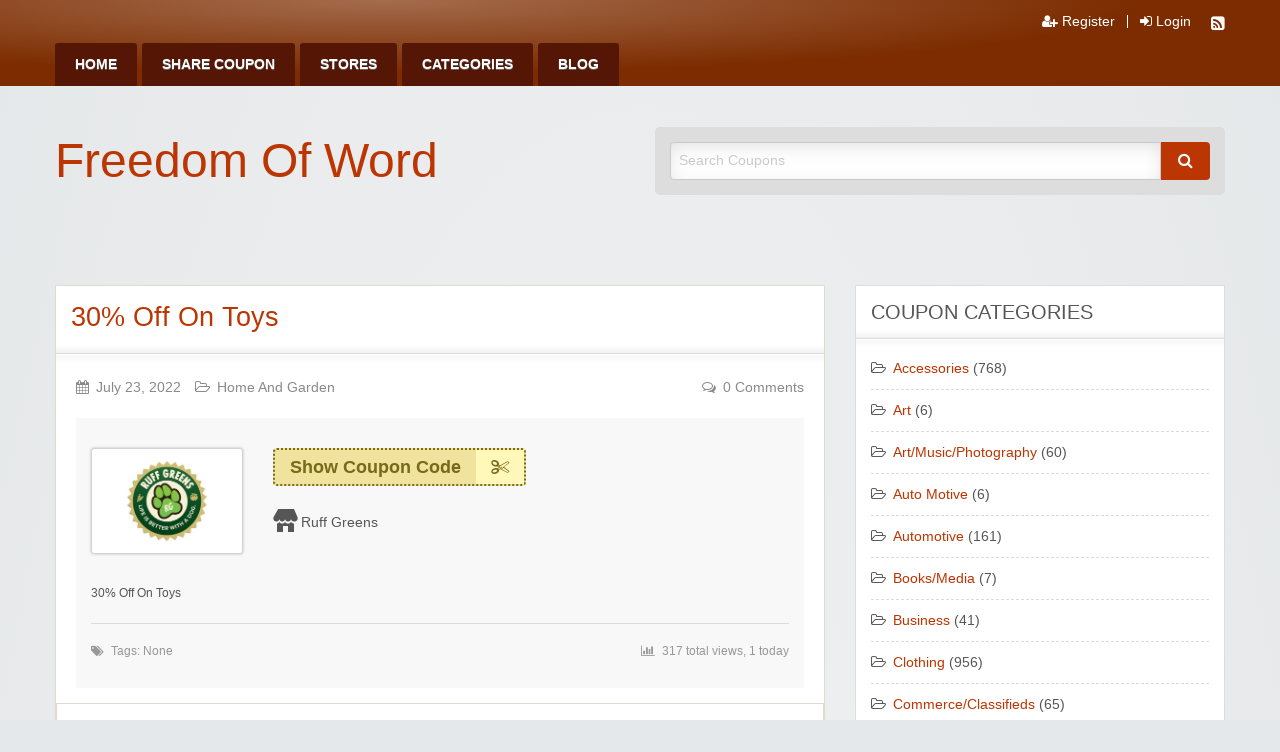

--- FILE ---
content_type: text/html; charset=UTF-8
request_url: https://coupon.freedomofword.com/index.php/coupon/30-off-on-toys/
body_size: 54272
content:
<!DOCTYPE html>
<html lang="en-US">
	<head>
		<meta charset="UTF-8">
		<meta name="viewport" content="width=device-width, initial-scale=1">
		<link rel="profile" href="http://gmpg.org/xfn/11">
		<title>  30% Off On Toys</title>

		<meta name='robots' content='max-image-preview:large' />
<link rel="alternate" type="application/rss+xml" title="Freedom Of Word &raquo; Feed" href="https://coupon.freedomofword.com/index.php/feed/" />
<link rel="alternate" type="application/rss+xml" title="Freedom Of Word &raquo; Comments Feed" href="https://coupon.freedomofword.com/index.php/comments/feed/" />
<link rel="alternate" type="application/rss+xml" title="Freedom Of Word &raquo; 30% Off On Toys Comments Feed" href="https://coupon.freedomofword.com/index.php/coupon/30-off-on-toys/feed/" />
<link rel="alternate" title="oEmbed (JSON)" type="application/json+oembed" href="https://coupon.freedomofword.com/index.php/wp-json/oembed/1.0/embed?url=https%3A%2F%2Fcoupon.freedomofword.com%2Findex.php%2Fcoupon%2F30-off-on-toys%2F" />
<link rel="alternate" title="oEmbed (XML)" type="text/xml+oembed" href="https://coupon.freedomofword.com/index.php/wp-json/oembed/1.0/embed?url=https%3A%2F%2Fcoupon.freedomofword.com%2Findex.php%2Fcoupon%2F30-off-on-toys%2F&#038;format=xml" />
<style id='wp-img-auto-sizes-contain-inline-css' type='text/css'>
img:is([sizes=auto i],[sizes^="auto," i]){contain-intrinsic-size:3000px 1500px}
/*# sourceURL=wp-img-auto-sizes-contain-inline-css */
</style>
<style id='wp-emoji-styles-inline-css' type='text/css'>

	img.wp-smiley, img.emoji {
		display: inline !important;
		border: none !important;
		box-shadow: none !important;
		height: 1em !important;
		width: 1em !important;
		margin: 0 0.07em !important;
		vertical-align: -0.1em !important;
		background: none !important;
		padding: 0 !important;
	}
/*# sourceURL=wp-emoji-styles-inline-css */
</style>
<style id='wp-block-library-inline-css' type='text/css'>
:root{--wp-block-synced-color:#7a00df;--wp-block-synced-color--rgb:122,0,223;--wp-bound-block-color:var(--wp-block-synced-color);--wp-editor-canvas-background:#ddd;--wp-admin-theme-color:#007cba;--wp-admin-theme-color--rgb:0,124,186;--wp-admin-theme-color-darker-10:#006ba1;--wp-admin-theme-color-darker-10--rgb:0,107,160.5;--wp-admin-theme-color-darker-20:#005a87;--wp-admin-theme-color-darker-20--rgb:0,90,135;--wp-admin-border-width-focus:2px}@media (min-resolution:192dpi){:root{--wp-admin-border-width-focus:1.5px}}.wp-element-button{cursor:pointer}:root .has-very-light-gray-background-color{background-color:#eee}:root .has-very-dark-gray-background-color{background-color:#313131}:root .has-very-light-gray-color{color:#eee}:root .has-very-dark-gray-color{color:#313131}:root .has-vivid-green-cyan-to-vivid-cyan-blue-gradient-background{background:linear-gradient(135deg,#00d084,#0693e3)}:root .has-purple-crush-gradient-background{background:linear-gradient(135deg,#34e2e4,#4721fb 50%,#ab1dfe)}:root .has-hazy-dawn-gradient-background{background:linear-gradient(135deg,#faaca8,#dad0ec)}:root .has-subdued-olive-gradient-background{background:linear-gradient(135deg,#fafae1,#67a671)}:root .has-atomic-cream-gradient-background{background:linear-gradient(135deg,#fdd79a,#004a59)}:root .has-nightshade-gradient-background{background:linear-gradient(135deg,#330968,#31cdcf)}:root .has-midnight-gradient-background{background:linear-gradient(135deg,#020381,#2874fc)}:root{--wp--preset--font-size--normal:16px;--wp--preset--font-size--huge:42px}.has-regular-font-size{font-size:1em}.has-larger-font-size{font-size:2.625em}.has-normal-font-size{font-size:var(--wp--preset--font-size--normal)}.has-huge-font-size{font-size:var(--wp--preset--font-size--huge)}.has-text-align-center{text-align:center}.has-text-align-left{text-align:left}.has-text-align-right{text-align:right}.has-fit-text{white-space:nowrap!important}#end-resizable-editor-section{display:none}.aligncenter{clear:both}.items-justified-left{justify-content:flex-start}.items-justified-center{justify-content:center}.items-justified-right{justify-content:flex-end}.items-justified-space-between{justify-content:space-between}.screen-reader-text{border:0;clip-path:inset(50%);height:1px;margin:-1px;overflow:hidden;padding:0;position:absolute;width:1px;word-wrap:normal!important}.screen-reader-text:focus{background-color:#ddd;clip-path:none;color:#444;display:block;font-size:1em;height:auto;left:5px;line-height:normal;padding:15px 23px 14px;text-decoration:none;top:5px;width:auto;z-index:100000}html :where(.has-border-color){border-style:solid}html :where([style*=border-top-color]){border-top-style:solid}html :where([style*=border-right-color]){border-right-style:solid}html :where([style*=border-bottom-color]){border-bottom-style:solid}html :where([style*=border-left-color]){border-left-style:solid}html :where([style*=border-width]){border-style:solid}html :where([style*=border-top-width]){border-top-style:solid}html :where([style*=border-right-width]){border-right-style:solid}html :where([style*=border-bottom-width]){border-bottom-style:solid}html :where([style*=border-left-width]){border-left-style:solid}html :where(img[class*=wp-image-]){height:auto;max-width:100%}:where(figure){margin:0 0 1em}html :where(.is-position-sticky){--wp-admin--admin-bar--position-offset:var(--wp-admin--admin-bar--height,0px)}@media screen and (max-width:600px){html :where(.is-position-sticky){--wp-admin--admin-bar--position-offset:0px}}

/*# sourceURL=wp-block-library-inline-css */
</style><style id='global-styles-inline-css' type='text/css'>
:root{--wp--preset--aspect-ratio--square: 1;--wp--preset--aspect-ratio--4-3: 4/3;--wp--preset--aspect-ratio--3-4: 3/4;--wp--preset--aspect-ratio--3-2: 3/2;--wp--preset--aspect-ratio--2-3: 2/3;--wp--preset--aspect-ratio--16-9: 16/9;--wp--preset--aspect-ratio--9-16: 9/16;--wp--preset--color--black: #000000;--wp--preset--color--cyan-bluish-gray: #abb8c3;--wp--preset--color--white: #ffffff;--wp--preset--color--pale-pink: #f78da7;--wp--preset--color--vivid-red: #cf2e2e;--wp--preset--color--luminous-vivid-orange: #ff6900;--wp--preset--color--luminous-vivid-amber: #fcb900;--wp--preset--color--light-green-cyan: #7bdcb5;--wp--preset--color--vivid-green-cyan: #00d084;--wp--preset--color--pale-cyan-blue: #8ed1fc;--wp--preset--color--vivid-cyan-blue: #0693e3;--wp--preset--color--vivid-purple: #9b51e0;--wp--preset--gradient--vivid-cyan-blue-to-vivid-purple: linear-gradient(135deg,rgb(6,147,227) 0%,rgb(155,81,224) 100%);--wp--preset--gradient--light-green-cyan-to-vivid-green-cyan: linear-gradient(135deg,rgb(122,220,180) 0%,rgb(0,208,130) 100%);--wp--preset--gradient--luminous-vivid-amber-to-luminous-vivid-orange: linear-gradient(135deg,rgb(252,185,0) 0%,rgb(255,105,0) 100%);--wp--preset--gradient--luminous-vivid-orange-to-vivid-red: linear-gradient(135deg,rgb(255,105,0) 0%,rgb(207,46,46) 100%);--wp--preset--gradient--very-light-gray-to-cyan-bluish-gray: linear-gradient(135deg,rgb(238,238,238) 0%,rgb(169,184,195) 100%);--wp--preset--gradient--cool-to-warm-spectrum: linear-gradient(135deg,rgb(74,234,220) 0%,rgb(151,120,209) 20%,rgb(207,42,186) 40%,rgb(238,44,130) 60%,rgb(251,105,98) 80%,rgb(254,248,76) 100%);--wp--preset--gradient--blush-light-purple: linear-gradient(135deg,rgb(255,206,236) 0%,rgb(152,150,240) 100%);--wp--preset--gradient--blush-bordeaux: linear-gradient(135deg,rgb(254,205,165) 0%,rgb(254,45,45) 50%,rgb(107,0,62) 100%);--wp--preset--gradient--luminous-dusk: linear-gradient(135deg,rgb(255,203,112) 0%,rgb(199,81,192) 50%,rgb(65,88,208) 100%);--wp--preset--gradient--pale-ocean: linear-gradient(135deg,rgb(255,245,203) 0%,rgb(182,227,212) 50%,rgb(51,167,181) 100%);--wp--preset--gradient--electric-grass: linear-gradient(135deg,rgb(202,248,128) 0%,rgb(113,206,126) 100%);--wp--preset--gradient--midnight: linear-gradient(135deg,rgb(2,3,129) 0%,rgb(40,116,252) 100%);--wp--preset--font-size--small: 13px;--wp--preset--font-size--medium: 20px;--wp--preset--font-size--large: 36px;--wp--preset--font-size--x-large: 42px;--wp--preset--spacing--20: 0.44rem;--wp--preset--spacing--30: 0.67rem;--wp--preset--spacing--40: 1rem;--wp--preset--spacing--50: 1.5rem;--wp--preset--spacing--60: 2.25rem;--wp--preset--spacing--70: 3.38rem;--wp--preset--spacing--80: 5.06rem;--wp--preset--shadow--natural: 6px 6px 9px rgba(0, 0, 0, 0.2);--wp--preset--shadow--deep: 12px 12px 50px rgba(0, 0, 0, 0.4);--wp--preset--shadow--sharp: 6px 6px 0px rgba(0, 0, 0, 0.2);--wp--preset--shadow--outlined: 6px 6px 0px -3px rgb(255, 255, 255), 6px 6px rgb(0, 0, 0);--wp--preset--shadow--crisp: 6px 6px 0px rgb(0, 0, 0);}:where(.is-layout-flex){gap: 0.5em;}:where(.is-layout-grid){gap: 0.5em;}body .is-layout-flex{display: flex;}.is-layout-flex{flex-wrap: wrap;align-items: center;}.is-layout-flex > :is(*, div){margin: 0;}body .is-layout-grid{display: grid;}.is-layout-grid > :is(*, div){margin: 0;}:where(.wp-block-columns.is-layout-flex){gap: 2em;}:where(.wp-block-columns.is-layout-grid){gap: 2em;}:where(.wp-block-post-template.is-layout-flex){gap: 1.25em;}:where(.wp-block-post-template.is-layout-grid){gap: 1.25em;}.has-black-color{color: var(--wp--preset--color--black) !important;}.has-cyan-bluish-gray-color{color: var(--wp--preset--color--cyan-bluish-gray) !important;}.has-white-color{color: var(--wp--preset--color--white) !important;}.has-pale-pink-color{color: var(--wp--preset--color--pale-pink) !important;}.has-vivid-red-color{color: var(--wp--preset--color--vivid-red) !important;}.has-luminous-vivid-orange-color{color: var(--wp--preset--color--luminous-vivid-orange) !important;}.has-luminous-vivid-amber-color{color: var(--wp--preset--color--luminous-vivid-amber) !important;}.has-light-green-cyan-color{color: var(--wp--preset--color--light-green-cyan) !important;}.has-vivid-green-cyan-color{color: var(--wp--preset--color--vivid-green-cyan) !important;}.has-pale-cyan-blue-color{color: var(--wp--preset--color--pale-cyan-blue) !important;}.has-vivid-cyan-blue-color{color: var(--wp--preset--color--vivid-cyan-blue) !important;}.has-vivid-purple-color{color: var(--wp--preset--color--vivid-purple) !important;}.has-black-background-color{background-color: var(--wp--preset--color--black) !important;}.has-cyan-bluish-gray-background-color{background-color: var(--wp--preset--color--cyan-bluish-gray) !important;}.has-white-background-color{background-color: var(--wp--preset--color--white) !important;}.has-pale-pink-background-color{background-color: var(--wp--preset--color--pale-pink) !important;}.has-vivid-red-background-color{background-color: var(--wp--preset--color--vivid-red) !important;}.has-luminous-vivid-orange-background-color{background-color: var(--wp--preset--color--luminous-vivid-orange) !important;}.has-luminous-vivid-amber-background-color{background-color: var(--wp--preset--color--luminous-vivid-amber) !important;}.has-light-green-cyan-background-color{background-color: var(--wp--preset--color--light-green-cyan) !important;}.has-vivid-green-cyan-background-color{background-color: var(--wp--preset--color--vivid-green-cyan) !important;}.has-pale-cyan-blue-background-color{background-color: var(--wp--preset--color--pale-cyan-blue) !important;}.has-vivid-cyan-blue-background-color{background-color: var(--wp--preset--color--vivid-cyan-blue) !important;}.has-vivid-purple-background-color{background-color: var(--wp--preset--color--vivid-purple) !important;}.has-black-border-color{border-color: var(--wp--preset--color--black) !important;}.has-cyan-bluish-gray-border-color{border-color: var(--wp--preset--color--cyan-bluish-gray) !important;}.has-white-border-color{border-color: var(--wp--preset--color--white) !important;}.has-pale-pink-border-color{border-color: var(--wp--preset--color--pale-pink) !important;}.has-vivid-red-border-color{border-color: var(--wp--preset--color--vivid-red) !important;}.has-luminous-vivid-orange-border-color{border-color: var(--wp--preset--color--luminous-vivid-orange) !important;}.has-luminous-vivid-amber-border-color{border-color: var(--wp--preset--color--luminous-vivid-amber) !important;}.has-light-green-cyan-border-color{border-color: var(--wp--preset--color--light-green-cyan) !important;}.has-vivid-green-cyan-border-color{border-color: var(--wp--preset--color--vivid-green-cyan) !important;}.has-pale-cyan-blue-border-color{border-color: var(--wp--preset--color--pale-cyan-blue) !important;}.has-vivid-cyan-blue-border-color{border-color: var(--wp--preset--color--vivid-cyan-blue) !important;}.has-vivid-purple-border-color{border-color: var(--wp--preset--color--vivid-purple) !important;}.has-vivid-cyan-blue-to-vivid-purple-gradient-background{background: var(--wp--preset--gradient--vivid-cyan-blue-to-vivid-purple) !important;}.has-light-green-cyan-to-vivid-green-cyan-gradient-background{background: var(--wp--preset--gradient--light-green-cyan-to-vivid-green-cyan) !important;}.has-luminous-vivid-amber-to-luminous-vivid-orange-gradient-background{background: var(--wp--preset--gradient--luminous-vivid-amber-to-luminous-vivid-orange) !important;}.has-luminous-vivid-orange-to-vivid-red-gradient-background{background: var(--wp--preset--gradient--luminous-vivid-orange-to-vivid-red) !important;}.has-very-light-gray-to-cyan-bluish-gray-gradient-background{background: var(--wp--preset--gradient--very-light-gray-to-cyan-bluish-gray) !important;}.has-cool-to-warm-spectrum-gradient-background{background: var(--wp--preset--gradient--cool-to-warm-spectrum) !important;}.has-blush-light-purple-gradient-background{background: var(--wp--preset--gradient--blush-light-purple) !important;}.has-blush-bordeaux-gradient-background{background: var(--wp--preset--gradient--blush-bordeaux) !important;}.has-luminous-dusk-gradient-background{background: var(--wp--preset--gradient--luminous-dusk) !important;}.has-pale-ocean-gradient-background{background: var(--wp--preset--gradient--pale-ocean) !important;}.has-electric-grass-gradient-background{background: var(--wp--preset--gradient--electric-grass) !important;}.has-midnight-gradient-background{background: var(--wp--preset--gradient--midnight) !important;}.has-small-font-size{font-size: var(--wp--preset--font-size--small) !important;}.has-medium-font-size{font-size: var(--wp--preset--font-size--medium) !important;}.has-large-font-size{font-size: var(--wp--preset--font-size--large) !important;}.has-x-large-font-size{font-size: var(--wp--preset--font-size--x-large) !important;}
/*# sourceURL=global-styles-inline-css */
</style>

<style id='classic-theme-styles-inline-css' type='text/css'>
/*! This file is auto-generated */
.wp-block-button__link{color:#fff;background-color:#32373c;border-radius:9999px;box-shadow:none;text-decoration:none;padding:calc(.667em + 2px) calc(1.333em + 2px);font-size:1.125em}.wp-block-file__button{background:#32373c;color:#fff;text-decoration:none}
/*# sourceURL=/wp-includes/css/classic-themes.min.css */
</style>
<link rel='stylesheet' id='dashicons-css' href='https://coupon.freedomofword.com/wp-includes/css/dashicons.min.css?ver=6.9' type='text/css' media='all' />
<link rel='stylesheet' id='foundation-css' href='https://coupon.freedomofword.com/wp-content/themes/clipper/assets/css/foundation.min.css?ver=6.4.3' type='text/css' media='all' />
<link rel='stylesheet' id='slick-css' href='https://coupon.freedomofword.com/wp-content/themes/clipper/assets/js/lib/slick/slick.min.css?ver=1.7.1' type='text/css' media='all' />
<link rel='stylesheet' id='slick-theme-css' href='https://coupon.freedomofword.com/wp-content/themes/clipper/assets/js/lib/slick/slick-theme.min.css?ver=1.7.1' type='text/css' media='all' />
<link rel='stylesheet' id='font-awesome-css' href='https://coupon.freedomofword.com/wp-content/themes/clipper/theme-framework/lib/font-awesome/css/font-awesome.min.css?ver=4.7.0' type='text/css' media='all' />
<link rel='stylesheet' id='at-main-css' href='https://coupon.freedomofword.com/wp-content/themes/clipper/assets/css/style.min.css?ver=2.0.9' type='text/css' media='all' />
<link rel='stylesheet' id='at-color-css' href='https://coupon.freedomofword.com/wp-content/themes/clipper/styles/orange.css?ver=6.9' type='text/css' media='all' />
<link rel='stylesheet' id='colorbox-css' href='https://coupon.freedomofword.com/wp-content/themes/clipper/theme-framework/js/colorbox/colorbox.min.css?ver=1.6.1' type='text/css' media='all' />
<link rel='stylesheet' id='jquery-ui-style-css' href='https://coupon.freedomofword.com/wp-content/themes/clipper/framework/styles/jquery-ui/jquery-ui.min.css?ver=1.11.2' type='text/css' media='all' />
<link rel='stylesheet' id='wp-jquery-ui-datepicker-css' href='https://coupon.freedomofword.com/wp-content/themes/clipper/framework/styles/datepicker/datepicker.css?ver=6.9' type='text/css' media='all' />
<link rel='stylesheet' id='app-reports-css' href='https://coupon.freedomofword.com/wp-content/themes/clipper/includes/reports/style.css?ver=1.0' type='text/css' media='all' />
<script type="text/javascript" id="jquery-core-js-extra">
/* <![CDATA[ */
var AppThemes = {"ajaxurl":"/wp-admin/admin-ajax.php","current_url":"https://coupon.freedomofword.com/index.php/coupon/30-off-on-toys/"};
//# sourceURL=jquery-core-js-extra
/* ]]> */
</script>
<script type="text/javascript" src="https://coupon.freedomofword.com/wp-includes/js/jquery/jquery.min.js?ver=3.7.1" id="jquery-core-js"></script>
<script type="text/javascript" src="https://coupon.freedomofword.com/wp-includes/js/jquery/jquery-migrate.min.js?ver=3.4.1" id="jquery-migrate-js"></script>
<script type="text/javascript" id="jquery-js-after">
/* <![CDATA[ */
var AppThemes = {"ajaxurl":"\/wp-admin\/admin-ajax.php","current_url":"https:\/\/coupon.freedomofword.com\/index.php\/coupon\/30-off-on-toys\/"};
//# sourceURL=jquery-js-after
/* ]]> */
</script>
<script type="text/javascript" src="https://coupon.freedomofword.com/wp-includes/js/jquery/ui/core.min.js?ver=1.13.3" id="jquery-ui-core-js"></script>
<script type="text/javascript" src="https://coupon.freedomofword.com/wp-includes/js/jquery/ui/datepicker.min.js?ver=1.13.3" id="jquery-ui-datepicker-js"></script>
<script type="text/javascript" id="jquery-ui-datepicker-js-after">
/* <![CDATA[ */
jQuery(function(jQuery){jQuery.datepicker.setDefaults({"closeText":"Close","currentText":"Today","monthNames":["January","February","March","April","May","June","July","August","September","October","November","December"],"monthNamesShort":["Jan","Feb","Mar","Apr","May","Jun","Jul","Aug","Sep","Oct","Nov","Dec"],"nextText":"Next","prevText":"Previous","dayNames":["Sunday","Monday","Tuesday","Wednesday","Thursday","Friday","Saturday"],"dayNamesShort":["Sun","Mon","Tue","Wed","Thu","Fri","Sat"],"dayNamesMin":["S","M","T","W","T","F","S"],"dateFormat":"MM d, yy","firstDay":1,"isRTL":false});});
//# sourceURL=jquery-ui-datepicker-js-after
/* ]]> */
</script>
<script type="text/javascript" id="jquery-ui-datepicker-lang-js-extra">
/* <![CDATA[ */
var datepickerL10n = {"isRTL":"","firstDay":"1","dateFormat":"yy-mm-dd","closeText":"Done","prevText":"Prev","nextText":"Next","currentText":"Today","weekHeader":"Wk","monthNames":["January","February","March","April","May","June","July","August","September","October","November","December"],"monthNamesShort":["Jan","Feb","Mar","Apr","May","Jun","Jul","Aug","Sep","Oct","Nov","Dec"],"dayNames":["Sunday","Monday","Tuesday","Wednesday","Thursday","Friday","Saturday"],"dayNamesShort":["Sun","Mon","Tue","Wed","Thu","Fri","Sat"],"dayNamesMin":["Su","Mo","Tu","We","Th","Fr","Sa"]};
//# sourceURL=jquery-ui-datepicker-lang-js-extra
/* ]]> */
</script>
<script type="text/javascript" src="https://coupon.freedomofword.com/wp-content/themes/clipper/framework/js/jquery-ui/jquery.ui.datepicker-lang.js?ver=6.9" id="jquery-ui-datepicker-lang-js"></script>
<script type="text/javascript" src="https://coupon.freedomofword.com/wp-content/themes/clipper/includes/js/easing.js?ver=1.3" id="jqueryeasing-js"></script>
<script type="text/javascript" src="https://coupon.freedomofword.com/wp-content/themes/clipper/includes/js/jcarousellite.min.js?ver=1.8.5" id="jcarousellite-js"></script>
<script type="text/javascript" src="https://coupon.freedomofword.com/wp-content/themes/clipper/includes/js/clipboard.min.js?ver=1.5.15" id="clipboardjs-js"></script>
<script type="text/javascript" src="https://coupon.freedomofword.com/wp-content/themes/clipper/theme-framework/js/colorbox/jquery.colorbox.min.js?ver=1.6.1" id="colorbox-js"></script>
<script type="text/javascript" src="https://coupon.freedomofword.com/wp-content/themes/clipper/framework/js/validate/jquery.validate.min.js?ver=1.15.0" id="validate-js"></script>
<script type="text/javascript" id="validate-lang-js-extra">
/* <![CDATA[ */
var validateL10n = {"required":"This field is required.","remote":"Please fix this field.","email":"Please enter a valid email address.","url":"Please enter a valid URL.","date":"Please enter a valid date.","dateISO":"Please enter a valid date (ISO).","number":"Please enter a valid number.","digits":"Please enter only digits.","creditcard":"Please enter a valid credit card number.","equalTo":"Please enter the same value again.","maxlength":"Please enter no more than {0} characters.","minlength":"Please enter at least {0} characters.","rangelength":"Please enter a value between {0} and {1} characters long.","range":"Please enter a value between {0} and {1}.","max":"Please enter a value less than or equal to {0}.","min":"Please enter a value greater than or equal to {0}."};
//# sourceURL=validate-lang-js-extra
/* ]]> */
</script>
<script type="text/javascript" src="https://coupon.freedomofword.com/wp-content/themes/clipper/framework/js/validate/jquery.validate-lang.js?ver=6.9" id="validate-lang-js"></script>
<script type="text/javascript" src="https://coupon.freedomofword.com/wp-content/themes/clipper/includes/js/jquery.tinynav.min.js?ver=1.2" id="tinynav-js"></script>
<link rel="https://api.w.org/" href="https://coupon.freedomofword.com/index.php/wp-json/" /><link rel="EditURI" type="application/rsd+xml" title="RSD" href="https://coupon.freedomofword.com/xmlrpc.php?rsd" />
<meta name="generator" content="WordPress 6.9" />
<link rel="canonical" href="https://coupon.freedomofword.com/index.php/coupon/30-off-on-toys/" />
<link rel='shortlink' href='https://coupon.freedomofword.com/?p=374' />

	<meta name="generator" content="Clipper 2.0.9" />
<link rel="pingback" href="https://coupon.freedomofword.com/xmlrpc.php">
<link rel="alternate" type="application/rss+xml" title="RSS 2.0" href="https://coupon.freedomofword.com/index.php/feed/?post_type=coupon">
<meta property="og:type" content="article" />
<meta property="og:locale" content="en_US" />
<meta property="og:site_name" content="Freedom Of Word" />
<meta property="og:image" content="https://coupon.freedomofword.com/wp-content/uploads/2022/07/Ruff_Greens_Inc_Logo-250x131.jpg" />
<meta property="og:url" content="https://coupon.freedomofword.com/index.php/coupon/30-off-on-toys/" />
<meta property="og:title" content="30% Off On Toys" />
<meta property="og:description" content="30% Off On Toys" />
<meta property="article:published_time" content="2022-07-23T11:59:38+00:00" />
<meta property="article:modified_time" content="2022-07-23T11:59:38+00:00" />
<meta property="article:author" content="https://coupon.freedomofword.com/index.php/author/admin_aog4no72/" />
	<style type="text/css" id="clpr-header-css">
			.site-branding .site-title a,
		.site-branding .site-title a:hover {
			color: #bb3602;
		}
		
	</style>
			<style type="text/css" id="wp-custom-css">
			div.thumbsup-vote {
display:none; 
}		</style>
			</head>

	<body class="wp-singular coupon-template-default single single-coupon postid-374 wp-theme-clipper theme-aqua">

		
		<div id="wrapper">

				
				
<header id="header" class="header" role="banner">

	
<nav id="top-bar-primary" class="top-bar">

	<div class="row columns">

			<div class="top-bar-right">

				<ul class="soc-container">

					<li><a class="rss" href="https://coupon.freedomofword.com/index.php/feed/?post_type=coupon" rel="nofollow" target="_blank" title="RSS"><i class="fa fa-rss-square" aria-hidden="true"></i></a></li>

					
					
				</ul>

				<ul class="add-nav menu align-right simple">

					<li><a href="https://coupon.freedomofword.com/index.php/register/"><i class="fa fa-user-plus" aria-hidden="true"></i> Register</a></li><li><a href="https://coupon.freedomofword.com/index.php/login/"><i class="fa fa-sign-in" aria-hidden="true"></i> Login</a></li>
				</ul>

			</div><!-- .top-bar-right -->

			<div class="top-bar-left"><ul id="menu-header" class="inline-list menu-primary menu medium-horizontal vertical" data-responsive-menu="accordion medium-dropdown" data-close-on-click-inside="false"><li id="menu-item-25" class="menu-item menu-item-type-custom menu-item-object-custom menu-item-home menu-item-25"><a href="http://coupon.freedomofword.com/">Home</a></li>
<li id="menu-item-26" class="menu-item menu-item-type-post_type menu-item-object-page menu-item-26"><a href="https://coupon.freedomofword.com/index.php/share-coupon/">Share Coupon</a></li>
<li id="menu-item-27" class="menu-item menu-item-type-post_type menu-item-object-page menu-item-27"><a href="https://coupon.freedomofword.com/index.php/stores/">Stores</a></li>
<li id="menu-item-28" class="menu-item menu-item-type-post_type menu-item-object-page menu-item-28"><a href="https://coupon.freedomofword.com/index.php/categories/">Categories</a></li>
<li id="menu-item-29" class="menu-item menu-item-type-post_type menu-item-object-page menu-item-29"><a href="https://coupon.freedomofword.com/index.php/blog/">Blog</a></li>
</ul></div>	</div><!-- .row -->

</nav>

	
<div class="row header-branding-wrap">

	<div class="medium-6 columns">

		<div class="site-branding">

			
				<span class="h1 site-title">
					<a href="https://coupon.freedomofword.com/" title="Freedom Of Word" rel="home">
						Freedom Of Word					</a>
				</span>

			
			<div class="description"></div>

		</div><!-- .site-branding -->

	</div>

	<div class="medium-6 columns top-navigation-header">

		
<div class="search-box">

	<form method="get" class="search" action="https://coupon.freedomofword.com/" role="search">

		<div class="input-group">

			<input type="search" id="search-field" class="input-group-field" id="s" name="s" value="" placeholder="Search Coupons" />

			<div class="input-group-button">
				<button type="submit" class="button"><i class="fa fa-search" aria-hidden="true"></i></button>
			</div>

		</div>

		<input type="hidden" name="post_type" value="coupon">

	</form>

</div> <!-- .search-box -->

	</div><!-- .columns -->

</div><!-- .row -->

</header><!-- .header -->

				
				
<div class="content-area row">

	<div id="primary" class="medium-8 columns">

		<main id="main" class="site-main" role="main">

			
			
			
				
					
					
					
<div class="content-box post-374 coupon type-coupon status-publish hentry stores-ruff-greens coupon_category-home-and-garden coupon_type-coupon-code wp-sticky" id="post-374">

	<div class="box-holder">

		<div class="head">

			
			<h1 class="entry-title"><a href="https://coupon.freedomofword.com/index.php/coupon/30-off-on-toys/" rel="bookmark">30% Off On Toys</a></h1>

			
		</div> <!-- .head -->

		<div class="blog">

			<div class="content-bar">

				<div class="row">

					<div class="small-6 columns">

						<span class="entry-date">
							<i class="fa fa-calendar" aria-hidden="true"></i>July 23, 2022						</span>

						<span class="entry-category">
							<i class="fa fa-folder-open-o" aria-hidden="true"></i><a href="https://coupon.freedomofword.com/index.php/coupon-category/home-and-garden/" rel="tag">Home And Garden</a>						</span>

					</div> <!-- .columns -->

					<div class="small-6 columns">

						<span class="comment-count">
							<i class="fa fa-comments-o" aria-hidden="true"></i>0 Comments						</span>

					</div> <!-- .columns -->

				</div> <!-- .row -->

			</div> <!-- .content-bar -->

			
			<div class="head-box">

				<div class="row">

					<div class="large-3 medium-6 columns">

						<div class="store-holder">

							<div class="store-image">
								<a href="https://coupon.freedomofword.com/index.php/store/ruff-greens/" aria-hidden="true">
									<div class="item-cover" style="background-image: url(https://coupon.freedomofword.com/wp-content/uploads/2022/07/Ruff_Greens_Inc_Logo-768x402.jpg);"></div>
								</a>
							</div>

						</div>

					</div> <!-- .columns -->

					<div class="large-9 medium-6 columns">

						<div class="row">

							<div class="large-8 medium-12 columns">

								<div class="item-panel">

									
<div class="link-holder">

	<a href="https://coupon.freedomofword.com/go/30-off-on-toys/374" id="coupon-link-374" class="coupon-code-link" title="Click to copy &amp; open site" target="_blank" rel="nofollow" data-clipboard-text="RuffToys30" data-tooltip data-click-open="false" data-position="right" data-alignment="center"><span>Show Coupon Code</span><i class="fa fa-scissors" aria-hidden="true"></i></a>

</div> <!-- .link-holder -->

									<div class="clear"></div>

									<div class="store-info">
										<a href="https://coupon.freedomofword.com/index.php/store/ruff-greens/">Ruff Greens</a>									</div>

									
									</div> <!-- #coupon-main -->

							</div> <!-- .columns -->

							<div class="large-4 medium-12 columns">

								
	<div class="thumbsup-vote">

		<div class="stripe-badge">
			<span class="success">success</span>
			<span class="thumbsup-stripe-badge stripe-badge-green"><span class="percent">100%</span></span>
		</div>

		<div class="frame" id="vote_374">

			
				<div id="loading-374" class="loading"></div>

				<div id="ajax-374" class="thumbsup-wrap">

					<div class="row">

						<div class="small-12 columns">

							<span class="vote thumbsup-up">
								<span class="thumbsup" onClick="thumbsVote(374, 0, 'vote_374', 1, '<span class=\'text\'>Thanks for voting!</span>');"><i class="fa fa-thumbs-up" aria-hidden="true"></i></span>
							</span>

							<span class="vote thumbsup-down">
								<span class="thumbsdown" onClick="thumbsVote(374, 0, 'vote_374', 0, '<span class=\'text\'>Thanks for voting!</span>');"><i class="fa fa-thumbs-down" aria-hidden="true"></i></span>
							</span>

						</div><!-- .columns -->

					</div><!-- .row -->

				</div><!-- #ajax -->

			
		</div>

	</div>


							</div> <!-- .columns -->

						</div> <!-- .row -->

				</div> <!-- .row -->

			</div> <!-- #head-box -->

			<div class="text-box">

				
				<p>30% Off On Toys</p>

				
				
				
			</div>

			<div class="text-footer">

				<div class="row">

					<div class="small-6 columns">

						<div class="tags"><i class="fa fa-tags" aria-hidden="true"></i>Tags: None</div>

					</div> <!-- .columns -->

					<div class="small-6 columns">

													<div class="stats"><i class="fa fa-bar-chart" aria-hidden="true"></i>317 total views, 1 today</div>
						
					</div> <!-- .columns -->

				</div> <!-- .row -->

			</div> <!-- .text-footer -->

		</div> <!-- .blog -->

	</div> <!-- .box-holder -->

</div> <!-- .content-box -->

					
					







	<div class="content-box" id="reply">

		<div class="box-holder">

			<div class="head">

				<h3 class="comments-title">Leave a Reply</h3>

			</div> <!-- .head -->

			<div class="post-box">

				
				<div id="respond">

	<form action="https://coupon.freedomofword.com/wp-comments-post.php" method="post" id="commentForm" class="post-form">

		
		<div class="cancel-comment-reply"><a rel="nofollow" id="cancel-comment-reply-link" href="/index.php/coupon/30-off-on-toys/#respond" style="display:none;">Cancel reply</a></div>

		
			
				
				<label for="author">
					Name					<input type="text" class="required" name="author" id="author" value="" />
				</label>

				<label for="email">
					Email					<input type="email" class="required" name="email" id="email" value="" />
				</label>

				<label for="url">
					Website					<input type="url" name="url" id="url" value="" />
				</label>

			
			<label for="comment">
				Comment				<textarea rows="5" name="comment" class="commentbox required" id="comment"></textarea>
			</label>

			<button type="submit" class="button" id="submitted" name="submitted" value="submitted">Submit</button>
				<input type='hidden' name='comment_post_ID' value='374' id='comment_post_ID' />
<input type='hidden' name='comment_parent' id='comment_parent' value='0' />

			
		
	</form>

</div> <!-- #respond -->

				
			</div> <!-- .post-box -->

		</div> <!-- .box-holder -->

	</div> <!-- .content-box -->



			
				
			
			
		</main>

	</div> <!-- #primary -->

	
<div id="sidebar" class="medium-4 columns" role="complementary">

	
	<aside id="coupon-cats-1" class="widget widget-coupon-cats"><div class="sidebox-main"><div class="sidebox-heading"><h2>Coupon Categories</h2></div><div class="coupon-cats-widget"><ul class="list">	<li class="cat-item cat-item-37"><a href="https://coupon.freedomofword.com/index.php/coupon-category/accessories/">Accessories</a> (768)
</li>
	<li class="cat-item cat-item-16"><a href="https://coupon.freedomofword.com/index.php/coupon-category/art/">Art</a> (6)
</li>
	<li class="cat-item cat-item-376"><a href="https://coupon.freedomofword.com/index.php/coupon-category/art-music-photography/">Art/Music/Photography</a> (60)
</li>
	<li class="cat-item cat-item-26"><a href="https://coupon.freedomofword.com/index.php/coupon-category/auto-motive/">Auto Motive</a> (6)
</li>
	<li class="cat-item cat-item-94"><a href="https://coupon.freedomofword.com/index.php/coupon-category/automotive/">Automotive</a> (161)
</li>
	<li class="cat-item cat-item-56"><a href="https://coupon.freedomofword.com/index.php/coupon-category/books-media/">Books/Media</a> (7)
</li>
	<li class="cat-item cat-item-85"><a href="https://coupon.freedomofword.com/index.php/coupon-category/business/">Business</a> (41)
</li>
	<li class="cat-item cat-item-11"><a href="https://coupon.freedomofword.com/index.php/coupon-category/clothing/">Clothing</a> (956)
</li>
	<li class="cat-item cat-item-117"><a href="https://coupon.freedomofword.com/index.php/coupon-category/commerce-classifieds/">Commerce/Classifieds</a> (65)
</li>
	<li class="cat-item cat-item-59"><a href="https://coupon.freedomofword.com/index.php/coupon-category/computers-electronics/">Computers &amp; Electronics</a> (407)
</li>
	<li class="cat-item cat-item-192"><a href="https://coupon.freedomofword.com/index.php/coupon-category/education/">Education</a> (45)
</li>
	<li class="cat-item cat-item-28"><a href="https://coupon.freedomofword.com/index.php/coupon-category/family/">Family</a> (88)
</li>
	<li class="cat-item cat-item-34"><a href="https://coupon.freedomofword.com/index.php/coupon-category/fooddrink/">Food&amp;Drink</a> (336)
</li>
	<li class="cat-item cat-item-19"><a href="https://coupon.freedomofword.com/index.php/coupon-category/gamestoys/">Games&amp;Toys</a> (78)
</li>
	<li class="cat-item cat-item-195"><a href="https://coupon.freedomofword.com/index.php/coupon-category/general-web-services/">General Web Services</a> (12)
</li>
	<li class="cat-item cat-item-99"><a href="https://coupon.freedomofword.com/index.php/coupon-category/gifts/">Gifts</a> (232)
</li>
	<li class="cat-item cat-item-44"><a href="https://coupon.freedomofword.com/index.php/coupon-category/gourmet/">gourmet</a> (40)
</li>
	<li class="cat-item cat-item-41"><a href="https://coupon.freedomofword.com/index.php/coupon-category/green/">Green</a> (40)
</li>
	<li class="cat-item cat-item-9"><a href="https://coupon.freedomofword.com/index.php/coupon-category/health/">Health</a> (940)
</li>
	<li class="cat-item cat-item-14"><a href="https://coupon.freedomofword.com/index.php/coupon-category/home-and-garden/">Home And Garden</a> (806)
</li>
	<li class="cat-item cat-item-710"><a href="https://coupon.freedomofword.com/index.php/coupon-category/legal/">Legal</a> (3)
</li>
	<li class="cat-item cat-item-369"><a href="https://coupon.freedomofword.com/index.php/coupon-category/merchant/">Merchant</a> (0)
</li>
	<li class="cat-item cat-item-177"><a href="https://coupon.freedomofword.com/index.php/coupon-category/recreation/">Recreation</a> (53)
</li>
	<li class="cat-item cat-item-586"><a href="https://coupon.freedomofword.com/index.php/coupon-category/search-engine-submission/">Search Engine Submission</a> (6)
</li>
	<li class="cat-item cat-item-748"><a href="https://coupon.freedomofword.com/index.php/coupon-category/shopping-malls/">Shopping Malls</a> (7)
</li>
	<li class="cat-item cat-item-30"><a href="https://coupon.freedomofword.com/index.php/coupon-category/sportsfitness/">Sports&amp;Fitness</a> (142)
</li>
	<li class="cat-item cat-item-288"><a href="https://coupon.freedomofword.com/index.php/coupon-category/travel/">Travel</a> (73)
</li>
	<li class="cat-item cat-item-620"><a href="https://coupon.freedomofword.com/index.php/coupon-category/webmaster-tools/">Webmaster Tools</a> (13)
</li>
	<li class="cat-item cat-item-630"><a href="https://coupon.freedomofword.com/index.php/coupon-category/weddings/">Weddings</a> (17)
</li>
</ul></div></div></aside><aside id="popular-searches-1" class="widget widget-coupon-searches"><div class="sidebox-main"><div class="sidebox-heading"><h2>Popular Searches</h2></div><div class="coupon-searches-widget"><ul class="list"><li><a href="https://coupon.freedomofword.com/?s"></a> - 1464 times</li>
<li><a href="https://coupon.freedomofword.com/?s=minooy">minooy</a> - 12 times</li>
<li><a href="https://coupon.freedomofword.com/?s=Everything+420">Everything 420</a> - 12 times</li>
<li><a href="https://coupon.freedomofword.com/?s=Auxbeam">Auxbeam</a> - 12 times</li>
<li><a href="https://coupon.freedomofword.com/?s=Binoid">Binoid</a> - 10 times</li>
<li><a href="https://coupon.freedomofword.com/?s=Bermies">Bermies</a> - 10 times</li>
<li><a href="https://coupon.freedomofword.com/?s=Fleximounts">Fleximounts</a> - 10 times</li>
<li><a href="https://coupon.freedomofword.com/?s=Central">Central</a> - 10 times</li>
<li><a href="https://coupon.freedomofword.com/?s=Boujee+Hippie">Boujee Hippie</a> - 10 times</li>
<li><a href="https://coupon.freedomofword.com/?s=rihoas">rihoas</a> - 10 times</li>
</ul></div></div></aside><aside id="custom-coupons-2" class="widget widget-custom-coupons"><div class="sidebox-main"><div class="sidebox-heading"><h2>Popular Coupons</h2></div><div class="coupon-ticker"><ul class="list"><li><a href="https://coupon.freedomofword.com/index.php/coupon/40-off-sitewide/">40% Off Sitewide</a> - 0 comments</li>
<li><a href="https://coupon.freedomofword.com/index.php/coupon/50-off-your-order/">$50 Off Your Order</a> - 0 comments</li>
<li><a href="https://coupon.freedomofword.com/index.php/coupon/free-shipping/">Free Shipping</a> - 0 comments</li>
<li><a href="https://coupon.freedomofword.com/index.php/coupon/10-off-your-entire-order/">10% Off Your Entire Order</a> - 0 comments</li>
<li><a href="https://coupon.freedomofword.com/index.php/coupon/40-off-your-entire-purchase/">40% Off Your Entire Purchase</a> - 0 comments</li>
<li><a href="https://coupon.freedomofword.com/index.php/coupon/30-off-storewide/">30% Off Storewide</a> - 0 comments</li>
<li><a href="https://coupon.freedomofword.com/index.php/coupon/40-off-on-abib-products/">40% Off On Abib Products</a> - 0 comments</li>
<li><a href="https://coupon.freedomofword.com/index.php/coupon/30-off-makeup-festival/">30% Off Makeup Festival</a> - 0 comments</li>
<li><a href="https://coupon.freedomofword.com/index.php/coupon/upto-73-off-newbies-festival/">Upto 73% Off Newbies Festival</a> - 0 comments</li>
<li><a href="https://coupon.freedomofword.com/index.php/coupon/85-off-best-sunscreen-collection/">85% Off Best Sunscreen Collection</a> - 0 comments</li>
</ul></div></div></aside>
	
</div> <!-- #sidebar -->

</div> <!-- .row -->

			
			
<footer id="footer" class="site-footer" role="contentinfo">

	<div class="panel">

		<div class="row column panel-holder">

			
	<div id="footer-widget-first" class="widget-area large-12 columns" role="complementary">
		<aside id="coupon-cats-3" class="widget-footer widget-coupon-cats"><h4>Categories</h4><div class="coupon-cats-widget"><ul class="list">	<li class="cat-item cat-item-37"><a href="https://coupon.freedomofword.com/index.php/coupon-category/accessories/">Accessories</a> (768)
</li>
	<li class="cat-item cat-item-16"><a href="https://coupon.freedomofword.com/index.php/coupon-category/art/">Art</a> (6)
</li>
	<li class="cat-item cat-item-376"><a href="https://coupon.freedomofword.com/index.php/coupon-category/art-music-photography/">Art/Music/Photography</a> (60)
</li>
	<li class="cat-item cat-item-26"><a href="https://coupon.freedomofword.com/index.php/coupon-category/auto-motive/">Auto Motive</a> (6)
</li>
	<li class="cat-item cat-item-94"><a href="https://coupon.freedomofword.com/index.php/coupon-category/automotive/">Automotive</a> (161)
</li>
	<li class="cat-item cat-item-56"><a href="https://coupon.freedomofword.com/index.php/coupon-category/books-media/">Books/Media</a> (7)
</li>
	<li class="cat-item cat-item-85"><a href="https://coupon.freedomofword.com/index.php/coupon-category/business/">Business</a> (41)
</li>
	<li class="cat-item cat-item-11"><a href="https://coupon.freedomofword.com/index.php/coupon-category/clothing/">Clothing</a> (956)
</li>
	<li class="cat-item cat-item-117"><a href="https://coupon.freedomofword.com/index.php/coupon-category/commerce-classifieds/">Commerce/Classifieds</a> (65)
</li>
	<li class="cat-item cat-item-59"><a href="https://coupon.freedomofword.com/index.php/coupon-category/computers-electronics/">Computers &amp; Electronics</a> (407)
</li>
	<li class="cat-item cat-item-192"><a href="https://coupon.freedomofword.com/index.php/coupon-category/education/">Education</a> (45)
</li>
	<li class="cat-item cat-item-28"><a href="https://coupon.freedomofword.com/index.php/coupon-category/family/">Family</a> (88)
</li>
	<li class="cat-item cat-item-34"><a href="https://coupon.freedomofword.com/index.php/coupon-category/fooddrink/">Food&amp;Drink</a> (336)
</li>
	<li class="cat-item cat-item-19"><a href="https://coupon.freedomofword.com/index.php/coupon-category/gamestoys/">Games&amp;Toys</a> (78)
</li>
	<li class="cat-item cat-item-195"><a href="https://coupon.freedomofword.com/index.php/coupon-category/general-web-services/">General Web Services</a> (12)
</li>
	<li class="cat-item cat-item-99"><a href="https://coupon.freedomofword.com/index.php/coupon-category/gifts/">Gifts</a> (232)
</li>
	<li class="cat-item cat-item-44"><a href="https://coupon.freedomofword.com/index.php/coupon-category/gourmet/">gourmet</a> (40)
</li>
	<li class="cat-item cat-item-41"><a href="https://coupon.freedomofword.com/index.php/coupon-category/green/">Green</a> (40)
</li>
	<li class="cat-item cat-item-9"><a href="https://coupon.freedomofword.com/index.php/coupon-category/health/">Health</a> (940)
</li>
	<li class="cat-item cat-item-14"><a href="https://coupon.freedomofword.com/index.php/coupon-category/home-and-garden/">Home And Garden</a> (806)
</li>
	<li class="cat-item cat-item-710"><a href="https://coupon.freedomofword.com/index.php/coupon-category/legal/">Legal</a> (3)
</li>
	<li class="cat-item cat-item-369"><a href="https://coupon.freedomofword.com/index.php/coupon-category/merchant/">Merchant</a> (0)
</li>
	<li class="cat-item cat-item-177"><a href="https://coupon.freedomofword.com/index.php/coupon-category/recreation/">Recreation</a> (53)
</li>
	<li class="cat-item cat-item-586"><a href="https://coupon.freedomofword.com/index.php/coupon-category/search-engine-submission/">Search Engine Submission</a> (6)
</li>
	<li class="cat-item cat-item-748"><a href="https://coupon.freedomofword.com/index.php/coupon-category/shopping-malls/">Shopping Malls</a> (7)
</li>
	<li class="cat-item cat-item-30"><a href="https://coupon.freedomofword.com/index.php/coupon-category/sportsfitness/">Sports&amp;Fitness</a> (142)
</li>
	<li class="cat-item cat-item-288"><a href="https://coupon.freedomofword.com/index.php/coupon-category/travel/">Travel</a> (73)
</li>
	<li class="cat-item cat-item-620"><a href="https://coupon.freedomofword.com/index.php/coupon-category/webmaster-tools/">Webmaster Tools</a> (13)
</li>
	<li class="cat-item cat-item-630"><a href="https://coupon.freedomofword.com/index.php/coupon-category/weddings/">Weddings</a> (17)
</li>
</ul></div></aside><aside id="custom-stores-3" class="widget-footer widget-custom-stores"><h4>Stores</h4><div class="store-widget"><ul class="list"><li><a class="tax-link" href="https://coupon.freedomofword.com/index.php/store/dresslilly/">Dresslilly</a> - 21 coupons</li>
<li><a class="tax-link" href="https://coupon.freedomofword.com/index.php/store/stylekorean/">StyleKorean</a> - 15 coupons</li>
<li><a class="tax-link" href="https://coupon.freedomofword.com/index.php/store/olivenorma/">Olivenorma</a> - 12 coupons</li>
<li><a class="tax-link" href="https://coupon.freedomofword.com/index.php/store/hiipps/">Hiipps</a> - 11 coupons</li>
<li><a class="tax-link" href="https://coupon.freedomofword.com/index.php/store/premier-lace-wigs/">Premier Lace Wigs</a> - 11 coupons</li>
<li><a class="tax-link" href="https://coupon.freedomofword.com/index.php/store/smokers-world/">Smokers World</a> - 11 coupons</li>
<li><a class="tax-link" href="https://coupon.freedomofword.com/index.php/store/hoodie-lab/">Hoodie Lab</a> - 10 coupons</li>
<li><a class="tax-link" href="https://coupon.freedomofword.com/index.php/store/jurllyshe/">Jurllyshe</a> - 10 coupons</li>
<li><a class="tax-link" href="https://coupon.freedomofword.com/index.php/store/just-fashion-now/">Just Fashion Now</a> - 10 coupons</li>
<li><a class="tax-link" href="https://coupon.freedomofword.com/index.php/store/koa-coffee/">Koa Coffee</a> - 10 coupons</li>
</ul></div></aside>	</div> <!-- .widget-area -->




	</div> <!-- .row -->

	</div> <!-- panel -->

	<div class="bar">

		<div class="row bar-holder">

			<div class="medium-6 columns">

				<div class="copyright">
									<a href="https://www.appthemes.com/themes/clipper/" target="_blank" rel="nofollow">Clipper Theme</a> | Powered by <a href="https://wordpress.org/" target="_blank" rel="nofollow">WordPress</a>
								</div> <!-- .copyright -->

			</div> <!-- .column -->

			<div class="medium-6 columns">

				<ul id="menu-footer" class="inline-list"><li id="menu-item-30" class="menu-item menu-item-type-custom menu-item-object-custom menu-item-home menu-item-30"><a href="http://coupon.freedomofword.com/">Home</a></li>
<li id="menu-item-31" class="menu-item menu-item-type-post_type menu-item-object-page menu-item-31"><a href="https://coupon.freedomofword.com/index.php/share-coupon/">Share Coupon</a></li>
<li id="menu-item-32" class="menu-item menu-item-type-post_type menu-item-object-page menu-item-32"><a href="https://coupon.freedomofword.com/index.php/stores/">Stores</a></li>
<li id="menu-item-33" class="menu-item menu-item-type-post_type menu-item-object-page menu-item-33"><a href="https://coupon.freedomofword.com/index.php/categories/">Categories</a></li>
<li id="menu-item-34" class="menu-item menu-item-type-post_type menu-item-object-page menu-item-34"><a href="https://coupon.freedomofword.com/index.php/blog/">Blog</a></li>
</ul>
			</div> <!-- .column -->

		</div> <!-- .row -->

	</div> <!-- .bar -->

</div> <!-- #footer -->

			
		</div> <!-- #wrapper -->

		<script type="speculationrules">
{"prefetch":[{"source":"document","where":{"and":[{"href_matches":"/*"},{"not":{"href_matches":["/wp-*.php","/wp-admin/*","/wp-content/uploads/*","/wp-content/*","/wp-content/plugins/*","/wp-content/themes/clipper/*","/*\\?(.+)"]}},{"not":{"selector_matches":"a[rel~=\"nofollow\"]"}},{"not":{"selector_matches":".no-prefetch, .no-prefetch a"}}]},"eagerness":"conservative"}]}
</script>
<script type="text/javascript" src="https://coupon.freedomofword.com/wp-includes/js/jquery/ui/menu.min.js?ver=1.13.3" id="jquery-ui-menu-js"></script>
<script type="text/javascript" src="https://coupon.freedomofword.com/wp-includes/js/dist/dom-ready.min.js?ver=f77871ff7694fffea381" id="wp-dom-ready-js"></script>
<script type="text/javascript" src="https://coupon.freedomofword.com/wp-includes/js/dist/hooks.min.js?ver=dd5603f07f9220ed27f1" id="wp-hooks-js"></script>
<script type="text/javascript" src="https://coupon.freedomofword.com/wp-includes/js/dist/i18n.min.js?ver=c26c3dc7bed366793375" id="wp-i18n-js"></script>
<script type="text/javascript" id="wp-i18n-js-after">
/* <![CDATA[ */
wp.i18n.setLocaleData( { 'text direction\u0004ltr': [ 'ltr' ] } );
//# sourceURL=wp-i18n-js-after
/* ]]> */
</script>
<script type="text/javascript" src="https://coupon.freedomofword.com/wp-includes/js/dist/a11y.min.js?ver=cb460b4676c94bd228ed" id="wp-a11y-js"></script>
<script type="text/javascript" src="https://coupon.freedomofword.com/wp-includes/js/jquery/ui/autocomplete.min.js?ver=1.13.3" id="jquery-ui-autocomplete-js"></script>
<script type="text/javascript" src="https://coupon.freedomofword.com/wp-content/themes/clipper/assets/js/lib/slick/slick.min.js?ver=1.7.1" id="slick-js"></script>
<script type="text/javascript" src="https://coupon.freedomofword.com/wp-content/themes/clipper/assets/js/lib/foundation/foundation.min.js?ver=6.4.3" id="foundation-js"></script>
<script type="text/javascript" src="https://coupon.freedomofword.com/wp-content/themes/clipper/assets/js/lib/foundation/motion-ui.min.js?ver=1.2.2" id="foundation-motion-ui-js"></script>
<script type="text/javascript" id="theme-scripts-js-extra">
/* <![CDATA[ */
var clipper_params = {"app_tax_store":"stores","ajax_url":"/wp-admin/admin-ajax.php","templateurl":"https://coupon.freedomofword.com/wp-content/themes/clipper","is_mobile":"","text_copied":"Copied","text_mobile_navigation":"Navigation","text_before_delete_coupon":"Are you sure you want to delete this coupon?","text_sent_email":"Your email has been sent!","text_shared_email_success":"This coupon was successfully shared with","text_shared_email_failed":"There was a problem sharing this coupon with","direct_links":"1","coupon_code_hide":"1"};
//# sourceURL=theme-scripts-js-extra
/* ]]> */
</script>
<script type="text/javascript" src="https://coupon.freedomofword.com/wp-content/themes/clipper/assets/js/theme-scripts.min.js?ver=2.0.9" id="theme-scripts-js"></script>
<script type="text/javascript" src="https://coupon.freedomofword.com/wp-includes/js/comment-reply.min.js?ver=6.9" id="comment-reply-js" async="async" data-wp-strategy="async" fetchpriority="low"></script>
<script type="text/javascript" id="app-reports-js-extra">
/* <![CDATA[ */
var app_reports = {"ajax_url":"/wp-admin/admin-ajax.php","images_url":"https://coupon.freedomofword.com/wp-content/themes/clipper/includes/reports/images/"};
//# sourceURL=app-reports-js-extra
/* ]]> */
</script>
<script type="text/javascript" src="https://coupon.freedomofword.com/wp-content/themes/clipper/includes/reports/scripts/reports.js?ver=1.0" id="app-reports-js"></script>
<script id="wp-emoji-settings" type="application/json">
{"baseUrl":"https://s.w.org/images/core/emoji/17.0.2/72x72/","ext":".png","svgUrl":"https://s.w.org/images/core/emoji/17.0.2/svg/","svgExt":".svg","source":{"concatemoji":"https://coupon.freedomofword.com/wp-includes/js/wp-emoji-release.min.js?ver=6.9"}}
</script>
<script type="module">
/* <![CDATA[ */
/*! This file is auto-generated */
const a=JSON.parse(document.getElementById("wp-emoji-settings").textContent),o=(window._wpemojiSettings=a,"wpEmojiSettingsSupports"),s=["flag","emoji"];function i(e){try{var t={supportTests:e,timestamp:(new Date).valueOf()};sessionStorage.setItem(o,JSON.stringify(t))}catch(e){}}function c(e,t,n){e.clearRect(0,0,e.canvas.width,e.canvas.height),e.fillText(t,0,0);t=new Uint32Array(e.getImageData(0,0,e.canvas.width,e.canvas.height).data);e.clearRect(0,0,e.canvas.width,e.canvas.height),e.fillText(n,0,0);const a=new Uint32Array(e.getImageData(0,0,e.canvas.width,e.canvas.height).data);return t.every((e,t)=>e===a[t])}function p(e,t){e.clearRect(0,0,e.canvas.width,e.canvas.height),e.fillText(t,0,0);var n=e.getImageData(16,16,1,1);for(let e=0;e<n.data.length;e++)if(0!==n.data[e])return!1;return!0}function u(e,t,n,a){switch(t){case"flag":return n(e,"\ud83c\udff3\ufe0f\u200d\u26a7\ufe0f","\ud83c\udff3\ufe0f\u200b\u26a7\ufe0f")?!1:!n(e,"\ud83c\udde8\ud83c\uddf6","\ud83c\udde8\u200b\ud83c\uddf6")&&!n(e,"\ud83c\udff4\udb40\udc67\udb40\udc62\udb40\udc65\udb40\udc6e\udb40\udc67\udb40\udc7f","\ud83c\udff4\u200b\udb40\udc67\u200b\udb40\udc62\u200b\udb40\udc65\u200b\udb40\udc6e\u200b\udb40\udc67\u200b\udb40\udc7f");case"emoji":return!a(e,"\ud83e\u1fac8")}return!1}function f(e,t,n,a){let r;const o=(r="undefined"!=typeof WorkerGlobalScope&&self instanceof WorkerGlobalScope?new OffscreenCanvas(300,150):document.createElement("canvas")).getContext("2d",{willReadFrequently:!0}),s=(o.textBaseline="top",o.font="600 32px Arial",{});return e.forEach(e=>{s[e]=t(o,e,n,a)}),s}function r(e){var t=document.createElement("script");t.src=e,t.defer=!0,document.head.appendChild(t)}a.supports={everything:!0,everythingExceptFlag:!0},new Promise(t=>{let n=function(){try{var e=JSON.parse(sessionStorage.getItem(o));if("object"==typeof e&&"number"==typeof e.timestamp&&(new Date).valueOf()<e.timestamp+604800&&"object"==typeof e.supportTests)return e.supportTests}catch(e){}return null}();if(!n){if("undefined"!=typeof Worker&&"undefined"!=typeof OffscreenCanvas&&"undefined"!=typeof URL&&URL.createObjectURL&&"undefined"!=typeof Blob)try{var e="postMessage("+f.toString()+"("+[JSON.stringify(s),u.toString(),c.toString(),p.toString()].join(",")+"));",a=new Blob([e],{type:"text/javascript"});const r=new Worker(URL.createObjectURL(a),{name:"wpTestEmojiSupports"});return void(r.onmessage=e=>{i(n=e.data),r.terminate(),t(n)})}catch(e){}i(n=f(s,u,c,p))}t(n)}).then(e=>{for(const n in e)a.supports[n]=e[n],a.supports.everything=a.supports.everything&&a.supports[n],"flag"!==n&&(a.supports.everythingExceptFlag=a.supports.everythingExceptFlag&&a.supports[n]);var t;a.supports.everythingExceptFlag=a.supports.everythingExceptFlag&&!a.supports.flag,a.supports.everything||((t=a.source||{}).concatemoji?r(t.concatemoji):t.wpemoji&&t.twemoji&&(r(t.twemoji),r(t.wpemoji)))});
//# sourceURL=https://coupon.freedomofword.com/wp-includes/js/wp-emoji-loader.min.js
/* ]]> */
</script>

		
	</body>
</html>
